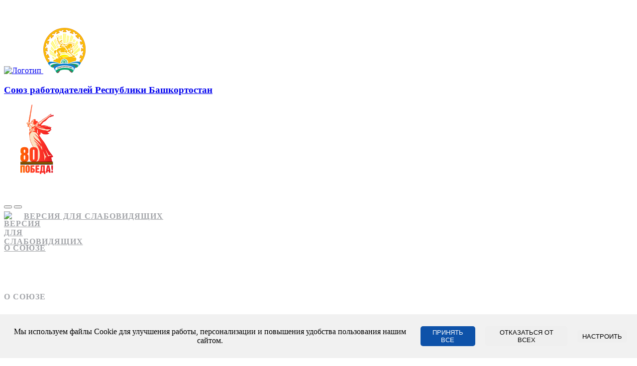

--- FILE ---
content_type: text/html; charset=UTF-8
request_url: https://bashkortostan.rspp.ru/events/news/defitsit-byudzheta-bashkirii-vyrastet-na-1-42-mlrd-rubley-/
body_size: 46530
content:
<!DOCTYPE html>
<html lang="ru" prefix="og: https://ogp.me/ns#">
<head>
    <meta name="viewport" content="width=device-width, initial-scale=1, maximum-scale=5">
<meta charset="utf-8">
<script>
    var ajax_path = "/local/templates/.default/ajax/";
    window.LANGUAGE_ID = 'ru';
    window.COOKIE_DOMAIN = '.rspp.ru';
</script>

<link rel="icon" href="/favicon.ico" sizes="any" type="image/x-icon">
<link rel="manifest" href="/manifest.json">
    <link rel="icon" type="image/svg" href="/favicon.svg">
    <meta name="apple-mobile-web-app-title" content="РСПП">
    <meta name="application-name" content="РСПП">
<meta name="theme-color" content="#ffffff">

<link rel="icon" type="image/png" sizes="16x16" href="/favicon-16x16.png">
<link rel="icon" type="image/png" sizes="32x32" href="/favicon-32x32.png">
<link rel="icon" type="image/png" sizes="36x36" href="/android-chrome-36x36.png">
<link rel="icon" type="image/x-icon" sizes="48x48" href="/favicon.ico">
<link rel="icon" type="image/png" sizes="72x72" href="/android-chrome-72x72.png">
<link rel="icon" type="image/png" sizes="96x96" href="/android-chrome-96x96.png">
<link rel="icon" type="image/png" sizes="144x144" href="/android-chrome-144x144.png">
<link rel="icon" type="image/png" sizes="192x192" href="/android-chrome-192x192.png">
<link rel="icon" type="image/png" sizes="194x194" href="/favicon-194x194.png">
<link rel="icon" type="image/png" sizes="256x256" href="/android-chrome-256x256.png">
<link rel="icon" type="image/png" sizes="384x384" href="/android-chrome-384x384.png">
<link rel="icon" type="image/png" sizes="512x512" href="/android-chrome-512x512.png">

<link rel="mask-icon" href="/safari-pinned-tab.svg" color="#0e52a9">
<link rel="apple-touch-icon" sizes="57x57" href="/apple-touch-icon-57x57.png">
<link rel="apple-touch-icon" sizes="60x60" href="/apple-touch-icon-60x60.png">
<link rel="apple-touch-icon" sizes="72x72" href="/apple-touch-icon-72x72.png">
<link rel="apple-touch-icon" sizes="76x76" href="/apple-touch-icon-76x76.png">
<link rel="apple-touch-icon" sizes="114x114" href="/apple-touch-icon-114x114.png">
<link rel="apple-touch-icon" sizes="120x120" href="/apple-touch-icon-120x120.png">
<link rel="apple-touch-icon" sizes="144x144" href="/apple-touch-icon-144x144.png">
<link rel="apple-touch-icon" sizes="152x152" href="/apple-touch-icon-152x152.png">
<link rel="apple-touch-icon" sizes="180x180" href="/apple-touch-icon-180x180.png">
<meta name="apple-mobile-web-app-capable" content="yes">
<meta name="apple-mobile-web-app-status-bar-style" content="default">

<meta name="msapplication-TileColor" content="#ffffff">
<meta name="msapplication-TileImage" content="/mstile-144x144.png">
<meta name="msapplication-config" content="/browserconfig.xml">

<meta property="og:locale" content="ru_RU"/>
<meta property="og:type" content="article"/>
<meta property="og:site_name" content="РСПП"/>
<meta property="og:title" content="Дефицит бюджета Башкирии вырастет на 1,42 млрд рублей   — Новости РСПП"/>
<meta name="og:description" content="Депутаты Госсобрания республики планируют принять поправки в бюджет, заложив почти 4 млрд на зарплаты бюджетникам и 2 млрд на инвестиционную программу" />
<meta property="og:image" content="https://bashkortostan.rspp.ru/favicon.png"/>
<meta name="og:url" content="https://bashkortostan.rspp.ru/events/news/defitsit-byudzheta-bashkirii-vyrastet-na-1-42-mlrd-rubley-/" />

<meta property="twitter:card" content="summary_large_image"/>
<meta property="twitter:title" content="Дефицит бюджета Башкирии вырастет на 1,42 млрд рублей   — Новости РСПП">
<meta name="twitter:description" content="Депутаты Госсобрания республики планируют принять поправки в бюджет, заложив почти 4 млрд на зарплаты бюджетникам и 2 млрд на инвестиционную программу" />
<meta property="twitter:image" content="https://bashkortostan.rspp.ru/favicon.png"/>

<meta name="copyright" content="«РСПП»" />
    <meta http-equiv="Content-Type" content="text/html; charset=UTF-8" />
<meta name="robots" content="index, follow" />
<meta name="keywords" content="как, госсобрания, бюджета, республики, почти, работникам, млн, объем, расходы, миллиарда" />
<meta name="description" content="Депутаты Госсобрания республики планируют принять поправки в бюджет, заложив почти 4 млрд на зарплаты бюджетникам и 2 млрд на инвестиционную программу" />
<link rel="canonical" href="https://bashkortostan.rspp.ru/events/news/defitsit-byudzheta-bashkirii-vyrastet-na-1-42-mlrd-rubley-/" />
<style>.header__navigation .item{display:flex;flex-direction:row;align-items:center;font-weight:700;color:rgba(25,30,39,.4);text-transform:uppercase;transition:color .3s ease;padding:2.5rem 1.5rem;letter-spacing:.06rem}.header__navigation .item.display-none-desktop + .item,.header__navigation .item:first-child{padding-left:0}.header__navigation .item:last-child{padding-right:0}.header__navigation .item.display-none-desktop+.item,.header__navigation .item:first-child{padding-left:0}.mobile .header__top_logo img{height:6.4rem;width:6.4rem;margin-right:0!important}.header__top{padding:3rem 0}.mobile .header__top{padding:2rem 0 1.2rem;}.mobile .header__mobile-btn{margin-top: 1rem;}.header__navigation_bar__admin .item{padding:5px 0;margin-right:20px}._red_color{color:#e54343 !important}.mobile .admin__item__exit{margin-bottom:4.8rem !important}html:not(.mobile) .header__navigation_bar .item__right{margin-left:auto;margin-right: 0;}</style>


<link href="/bitrix/js/ui/design-tokens/dist/ui.design-tokens.css?172634319126358" type="text/css"  rel="stylesheet" />
<link href="/bitrix/js/ui/fonts/opensans/ui.font.opensans.css?16920676882555" type="text/css"  rel="stylesheet" />
<link href="/bitrix/js/main/popup/dist/main.popup.bundle.css?173752774829852" type="text/css"  rel="stylesheet" />
<link href="/bitrix/js/main/core/css/core_date.css?169206768510481" type="text/css"  rel="stylesheet" />
<link href="/local/templates/.default/components/bitrix/news/.default/bitrix/news.detail/news_detail_general/style.css?1668701313630" type="text/css"  rel="stylesheet" />
<link href="/local/app/assets/lib/fancyapps.4.0/fancybox.min.css?166818187819766" type="text/css"  rel="stylesheet" />
<link href="/local/app/assets/build/bundle.css?1751452455200083" type="text/css"  data-template-style="true"  rel="stylesheet" />
<link href="/local/templates/region/css/cookie-notice.css?17633864222797" type="text/css"  data-template-style="true"  rel="stylesheet" />
<script>if(!window.BX)window.BX={};if(!window.BX.message)window.BX.message=function(mess){if(typeof mess==='object'){for(let i in mess) {BX.message[i]=mess[i];} return true;}};</script>
<script>(window.BX||top.BX).message({"JS_CORE_LOADING":"Загрузка...","JS_CORE_NO_DATA":"- Нет данных -","JS_CORE_WINDOW_CLOSE":"Закрыть","JS_CORE_WINDOW_EXPAND":"Развернуть","JS_CORE_WINDOW_NARROW":"Свернуть в окно","JS_CORE_WINDOW_SAVE":"Сохранить","JS_CORE_WINDOW_CANCEL":"Отменить","JS_CORE_WINDOW_CONTINUE":"Продолжить","JS_CORE_H":"ч","JS_CORE_M":"м","JS_CORE_S":"с","JSADM_AI_HIDE_EXTRA":"Скрыть лишние","JSADM_AI_ALL_NOTIF":"Показать все","JSADM_AUTH_REQ":"Требуется авторизация!","JS_CORE_WINDOW_AUTH":"Войти","JS_CORE_IMAGE_FULL":"Полный размер"});</script>

<script src="/bitrix/js/main/core/core.js?1737527728498062"></script>

<script>BX.Runtime.registerExtension({"name":"main.core","namespace":"BX","loaded":true});</script>
<script>BX.setJSList(["\/bitrix\/js\/main\/core\/core_ajax.js","\/bitrix\/js\/main\/core\/core_promise.js","\/bitrix\/js\/main\/polyfill\/promise\/js\/promise.js","\/bitrix\/js\/main\/loadext\/loadext.js","\/bitrix\/js\/main\/loadext\/extension.js","\/bitrix\/js\/main\/polyfill\/promise\/js\/promise.js","\/bitrix\/js\/main\/polyfill\/find\/js\/find.js","\/bitrix\/js\/main\/polyfill\/includes\/js\/includes.js","\/bitrix\/js\/main\/polyfill\/matches\/js\/matches.js","\/bitrix\/js\/ui\/polyfill\/closest\/js\/closest.js","\/bitrix\/js\/main\/polyfill\/fill\/main.polyfill.fill.js","\/bitrix\/js\/main\/polyfill\/find\/js\/find.js","\/bitrix\/js\/main\/polyfill\/matches\/js\/matches.js","\/bitrix\/js\/main\/polyfill\/core\/dist\/polyfill.bundle.js","\/bitrix\/js\/main\/core\/core.js","\/bitrix\/js\/main\/polyfill\/intersectionobserver\/js\/intersectionobserver.js","\/bitrix\/js\/main\/lazyload\/dist\/lazyload.bundle.js","\/bitrix\/js\/main\/polyfill\/core\/dist\/polyfill.bundle.js","\/bitrix\/js\/main\/parambag\/dist\/parambag.bundle.js"]);
</script>
<script>BX.Runtime.registerExtension({"name":"ui.design-tokens","namespace":"window","loaded":true});</script>
<script>(window.BX||top.BX).message({"AMPM_MODE":false});(window.BX||top.BX).message({"MONTH_1":"Январь","MONTH_2":"Февраль","MONTH_3":"Март","MONTH_4":"Апрель","MONTH_5":"Май","MONTH_6":"Июнь","MONTH_7":"Июль","MONTH_8":"Август","MONTH_9":"Сентябрь","MONTH_10":"Октябрь","MONTH_11":"Ноябрь","MONTH_12":"Декабрь","MONTH_1_S":"января","MONTH_2_S":"февраля","MONTH_3_S":"марта","MONTH_4_S":"апреля","MONTH_5_S":"мая","MONTH_6_S":"июня","MONTH_7_S":"июля","MONTH_8_S":"августа","MONTH_9_S":"сентября","MONTH_10_S":"октября","MONTH_11_S":"ноября","MONTH_12_S":"декабря","MON_1":"янв","MON_2":"фев","MON_3":"мар","MON_4":"апр","MON_5":"мая","MON_6":"июн","MON_7":"июл","MON_8":"авг","MON_9":"сен","MON_10":"окт","MON_11":"ноя","MON_12":"дек","DAY_OF_WEEK_0":"Воскресенье","DAY_OF_WEEK_1":"Понедельник","DAY_OF_WEEK_2":"Вторник","DAY_OF_WEEK_3":"Среда","DAY_OF_WEEK_4":"Четверг","DAY_OF_WEEK_5":"Пятница","DAY_OF_WEEK_6":"Суббота","DOW_0":"Вс","DOW_1":"Пн","DOW_2":"Вт","DOW_3":"Ср","DOW_4":"Чт","DOW_5":"Пт","DOW_6":"Сб","FD_SECOND_AGO_0":"#VALUE# секунд назад","FD_SECOND_AGO_1":"#VALUE# секунду назад","FD_SECOND_AGO_10_20":"#VALUE# секунд назад","FD_SECOND_AGO_MOD_1":"#VALUE# секунду назад","FD_SECOND_AGO_MOD_2_4":"#VALUE# секунды назад","FD_SECOND_AGO_MOD_OTHER":"#VALUE# секунд назад","FD_SECOND_DIFF_0":"#VALUE# секунд","FD_SECOND_DIFF_1":"#VALUE# секунда","FD_SECOND_DIFF_10_20":"#VALUE# секунд","FD_SECOND_DIFF_MOD_1":"#VALUE# секунда","FD_SECOND_DIFF_MOD_2_4":"#VALUE# секунды","FD_SECOND_DIFF_MOD_OTHER":"#VALUE# секунд","FD_SECOND_SHORT":"#VALUE#с","FD_MINUTE_AGO_0":"#VALUE# минут назад","FD_MINUTE_AGO_1":"#VALUE# минуту назад","FD_MINUTE_AGO_10_20":"#VALUE# минут назад","FD_MINUTE_AGO_MOD_1":"#VALUE# минуту назад","FD_MINUTE_AGO_MOD_2_4":"#VALUE# минуты назад","FD_MINUTE_AGO_MOD_OTHER":"#VALUE# минут назад","FD_MINUTE_DIFF_0":"#VALUE# минут","FD_MINUTE_DIFF_1":"#VALUE# минута","FD_MINUTE_DIFF_10_20":"#VALUE# минут","FD_MINUTE_DIFF_MOD_1":"#VALUE# минута","FD_MINUTE_DIFF_MOD_2_4":"#VALUE# минуты","FD_MINUTE_DIFF_MOD_OTHER":"#VALUE# минут","FD_MINUTE_0":"#VALUE# минут","FD_MINUTE_1":"#VALUE# минуту","FD_MINUTE_10_20":"#VALUE# минут","FD_MINUTE_MOD_1":"#VALUE# минуту","FD_MINUTE_MOD_2_4":"#VALUE# минуты","FD_MINUTE_MOD_OTHER":"#VALUE# минут","FD_MINUTE_SHORT":"#VALUE#мин","FD_HOUR_AGO_0":"#VALUE# часов назад","FD_HOUR_AGO_1":"#VALUE# час назад","FD_HOUR_AGO_10_20":"#VALUE# часов назад","FD_HOUR_AGO_MOD_1":"#VALUE# час назад","FD_HOUR_AGO_MOD_2_4":"#VALUE# часа назад","FD_HOUR_AGO_MOD_OTHER":"#VALUE# часов назад","FD_HOUR_DIFF_0":"#VALUE# часов","FD_HOUR_DIFF_1":"#VALUE# час","FD_HOUR_DIFF_10_20":"#VALUE# часов","FD_HOUR_DIFF_MOD_1":"#VALUE# час","FD_HOUR_DIFF_MOD_2_4":"#VALUE# часа","FD_HOUR_DIFF_MOD_OTHER":"#VALUE# часов","FD_HOUR_SHORT":"#VALUE#ч","FD_YESTERDAY":"вчера","FD_TODAY":"сегодня","FD_TOMORROW":"завтра","FD_DAY_AGO_0":"#VALUE# дней назад","FD_DAY_AGO_1":"#VALUE# день назад","FD_DAY_AGO_10_20":"#VALUE# дней назад","FD_DAY_AGO_MOD_1":"#VALUE# день назад","FD_DAY_AGO_MOD_2_4":"#VALUE# дня назад","FD_DAY_AGO_MOD_OTHER":"#VALUE# дней назад","FD_DAY_DIFF_0":"#VALUE# дней","FD_DAY_DIFF_1":"#VALUE# день","FD_DAY_DIFF_10_20":"#VALUE# дней","FD_DAY_DIFF_MOD_1":"#VALUE# день","FD_DAY_DIFF_MOD_2_4":"#VALUE# дня","FD_DAY_DIFF_MOD_OTHER":"#VALUE# дней","FD_DAY_AT_TIME":"#DAY# в #TIME#","FD_DAY_SHORT":"#VALUE#д","FD_MONTH_AGO_0":"#VALUE# месяцев назад","FD_MONTH_AGO_1":"#VALUE# месяц назад","FD_MONTH_AGO_10_20":"#VALUE# месяцев назад","FD_MONTH_AGO_MOD_1":"#VALUE# месяц назад","FD_MONTH_AGO_MOD_2_4":"#VALUE# месяца назад","FD_MONTH_AGO_MOD_OTHER":"#VALUE# месяцев назад","FD_MONTH_DIFF_0":"#VALUE# месяцев","FD_MONTH_DIFF_1":"#VALUE# месяц","FD_MONTH_DIFF_10_20":"#VALUE# месяцев","FD_MONTH_DIFF_MOD_1":"#VALUE# месяц","FD_MONTH_DIFF_MOD_2_4":"#VALUE# месяца","FD_MONTH_DIFF_MOD_OTHER":"#VALUE# месяцев","FD_MONTH_SHORT":"#VALUE#мес","FD_YEARS_AGO_0":"#VALUE# лет назад","FD_YEARS_AGO_1":"#VALUE# год назад","FD_YEARS_AGO_10_20":"#VALUE# лет назад","FD_YEARS_AGO_MOD_1":"#VALUE# год назад","FD_YEARS_AGO_MOD_2_4":"#VALUE# года назад","FD_YEARS_AGO_MOD_OTHER":"#VALUE# лет назад","FD_YEARS_DIFF_0":"#VALUE# лет","FD_YEARS_DIFF_1":"#VALUE# год","FD_YEARS_DIFF_10_20":"#VALUE# лет","FD_YEARS_DIFF_MOD_1":"#VALUE# год","FD_YEARS_DIFF_MOD_2_4":"#VALUE# года","FD_YEARS_DIFF_MOD_OTHER":"#VALUE# лет","FD_YEARS_SHORT_0":"#VALUE#л","FD_YEARS_SHORT_1":"#VALUE#г","FD_YEARS_SHORT_10_20":"#VALUE#л","FD_YEARS_SHORT_MOD_1":"#VALUE#г","FD_YEARS_SHORT_MOD_2_4":"#VALUE#г","FD_YEARS_SHORT_MOD_OTHER":"#VALUE#л","CAL_BUTTON":"Выбрать","CAL_TIME_SET":"Установить время","CAL_TIME":"Время","FD_LAST_SEEN_TOMORROW":"завтра в #TIME#","FD_LAST_SEEN_NOW":"только что","FD_LAST_SEEN_TODAY":"сегодня в #TIME#","FD_LAST_SEEN_YESTERDAY":"вчера в #TIME#","FD_LAST_SEEN_MORE_YEAR":"более года назад"});</script>
<script type="extension/settings" data-extension="main.date">{"formats":{"FORMAT_DATE":"DD.MM.YYYY","FORMAT_DATETIME":"DD.MM.YYYY HH:MI:SS","SHORT_DATE_FORMAT":"d.m.Y","MEDIUM_DATE_FORMAT":"j M Y","LONG_DATE_FORMAT":"j F Y","DAY_MONTH_FORMAT":"j F","DAY_SHORT_MONTH_FORMAT":"j M","SHORT_DAY_OF_WEEK_MONTH_FORMAT":"D, j F","SHORT_DAY_OF_WEEK_SHORT_MONTH_FORMAT":"D, j M","DAY_OF_WEEK_MONTH_FORMAT":"l, j F","FULL_DATE_FORMAT":"l, j F  Y","SHORT_TIME_FORMAT":"H:i","LONG_TIME_FORMAT":"H:i:s"}}</script>
<script>BX.Runtime.registerExtension({"name":"main.date","namespace":"BX.Main","loaded":true});</script>
<script>BX.Runtime.registerExtension({"name":"ui.fonts.opensans","namespace":"window","loaded":true});</script>
<script>BX.Runtime.registerExtension({"name":"main.popup","namespace":"BX.Main","loaded":true});</script>
<script>BX.Runtime.registerExtension({"name":"popup","namespace":"window","loaded":true});</script>
<script>(window.BX||top.BX).message({"WEEK_START":1});</script>
<script>BX.Runtime.registerExtension({"name":"date","namespace":"window","loaded":true});</script>
<script>BX.Runtime.registerExtension({"name":"fx","namespace":"window","loaded":true});</script>
<script>(window.BX||top.BX).message({"LANGUAGE_ID":"ru","FORMAT_DATE":"DD.MM.YYYY","FORMAT_DATETIME":"DD.MM.YYYY HH:MI:SS","COOKIE_PREFIX":"BITRIX_SM","SERVER_TZ_OFFSET":"10800","UTF_MODE":"Y","SITE_ID":"ai","SITE_DIR":"\/","USER_ID":"","SERVER_TIME":1768980790,"USER_TZ_OFFSET":0,"USER_TZ_AUTO":"Y","bitrix_sessid":"bd068e5b27e82b714104ed13f956e2eb"});</script>


<script src="/bitrix/js/main/date/main.date.js?173752774855818"></script>
<script src="/bitrix/js/main/popup/dist/main.popup.bundle.js?1737527748117175"></script>
<script src="/bitrix/js/main/core/core_date.js?169206768536080"></script>
<script src="/bitrix/js/main/core/core_fx.js?169206768516888"></script>
<script>;window.ww_metrics_check=false;setInterval(function(){window.ww_metrics_check=false;},5000);function ww_metrics_postcheck(){if(!window.ww_metrics_check){window.ww_metrics_check=true;let request=new XMLHttpRequest();let formData='sessid='+BX.bitrix_sessid()+'&cur_page=/events/news/defitsit-byudzheta-bashkirii-vyrastet-na-1-42-mlrd-rubley-/index.php&use_chat='+window.ww_is_webchat_show;request.responseType='json';request.open('POST','/bitrix/components/webway/metrics.simple/wwcheckmetrics.php',true);request.setRequestHeader('Content-type','application/x-www-form-urlencoded');request.addEventListener('readystatechange',function(){if(request.readyState===4 && request.status===200){let data=request.response;}});request.send(formData);}};document.addEventListener('mousemove',function(){ww_metrics_postcheck();});document.addEventListener('touchmove',function(){ww_metrics_postcheck();});document.addEventListener('scroll',function(){ww_metrics_postcheck();});window.addEventListener('beforeunload',function(){window.ww_metrics_check=false;ww_metrics_postcheck();});window.ww_metrics_check=false;setInterval(function(){window.ww_metrics_check=false;},5000);document.cookie="WW_BX_USER_ID=bxbca967c95c4074c4a12212218a621e14;path=/;max-age=946857600";</script>



<script src="/local/app/assets/build/bundle.js?1692639531328999"></script>
<script src="/local/templates/region/js/cookie-notice.js?17633864228267"></script>
<script src="/local/app/assets/lib/fancyapps.4.0/fancybox.min.js?1668181753105606"></script>
<script>var _ba = _ba || []; _ba.push(["aid", "2aa1c17c531ffd63aa1d4e384d752076"]); _ba.push(["host", "bashkortostan.rspp.ru"]); (function() {var ba = document.createElement("script"); ba.type = "text/javascript"; ba.async = true;ba.src = (document.location.protocol == "https:" ? "https://" : "http://") + "bitrix.info/ba.js";var s = document.getElementsByTagName("script")[0];s.parentNode.insertBefore(ba, s);})();</script>


    <title>Дефицит бюджета Башкирии вырастет на 1,42 млрд рублей   — Новости РСПП</title>
</head>
<body>
<div class="bvi-hide">
    </div>
<header class="header" id="header">
    <div class="header__fixed-mobile">
        <div class="container">
            <div class="header__top row">
    <div class="col-12">
        <span class="header__top_logo">
            <a href="https://rspp.ru/" rel="nofollow" aria-label="Открыть основной сайт РСПП" title="Открыть основной сайт РСПП">
                <img src="/local/app/assets/img/logo/rspp.svg" alt="Логотип">
            </a>
                    <a href="/" rel="nofollow" aria-label="Открыть главную страницу" title="Открыть главную страницу">
                <svg xmlns="http://www.w3.org/2000/svg" xmlns:xlink="http://www.w3.org/1999/xlink" width="85" height="91" viewBox="0 0 85 91">
  <image id="Слой_2" data-name="Слой 2" width="85" height="91" xlink:href="[data-uri]"/>
</svg>
            </a>
                <a href="/" rel="nofollow" aria-label="Открыть главную страницу" title="Открыть главную страницу">
                                        <h3 class="display-none-mobile structure-union__title">
                    Союз работодателей Республики Башкортостан                    <br>
                                     </h3>
                    </a>
								 <img class="" src="https://rspp.ru/upload/content/48d/9za56ff8djfevjnu6anz9gfie0x0j7lh/pobeda-80-let.png" height="140" width="140"  alt="9 мая" title="80 лет победы">
        </span>

    </div>
</div>
<div class="header__mobile-btn display-none-desktop">
    <button class="find-btn bvi-no-styles" data-find-btn="" aria-label="Открыть поиск" title="Поиск"></button>
    <button class="menu-btn bvi-no-styles" data-menu-btn="" aria-label="Открыть меню" title="Меню">
        <span class="bvi-no-styles"></span>
        <span class="bvi-no-styles"></span>
        <span class="bvi-no-styles"></span>
    </button>
</div>
<div class="header__navigation">
    <div class="header__navigation_bar header__navigation_bar__admin main-page" style="border: none;">
                <a class="item link bvi-open item__right" href="https://rspp.ru/api/v1/version-for-the-visually-impaired/" title="Включить версию для слабовидящих">
            <img width="40" height="20" src="/local/app/assets/lib/bvi@2.0.0/img/eye.svg" alt="Версия для слабовидящих" title="Включить версию для слабовидящих">
            Версия для слабовидящих
        </a>
    </div>
</div>
<div class="header__navigation" data-menu-content="">
    <!-- многострочное меню, любой вложенности-->
    <!-- data - данные для заполнения меню, active - активный пункт меню-->
    <!-- level служит для взятия из массива currentPage нужного значения вложенности страниц-->
    <!-- backBtnName - на мобильной версии, текст кнопки назад-->
        <div id="rspp_admin_menu_point" class="header__navigation_bar">
                    <a class="item sub_menu " href="/about/">О союзе</a>

            <div class="header__navigation_bar  display-none-desktop">
        <span class="item back_btn display-none-desktop">О союзе</span>
        <a class="item link " href="/about/inform/">Сведения</a>

            <a class="item link " href="/about/structure/">Структура</a>

            <a class="item link " href="/about/docs/">Документы</a>

        </div>
            <a class="item sub_menu active" href="/events/">События</a>

            <div class="header__navigation_bar  active">
        <span class="item back_btn display-none-desktop">События</span>
        <a class="item link active" href="/events/news/">Новости</a>

            <a class="item link " href="/events/pov/">Точки зрения</a>

            <a class="item link " href="/events/activities/">Мероприятия</a>

            <a class="item link " href="/events/media/">Фото и видео</a>

        </div>
            <a class="item link " href="/registerofmembers/">Реестр членов</a>

            <a class="item sub_menu " href="/activity/">Деятельность</a>

            <div class="header__navigation_bar  display-none-desktop">
        <span class="item back_btn display-none-desktop">Деятельность</span>
        <a class="item link " href="/activity/business_proposals/">Предложения по поддержке и развитию бизнеса</a>

            <a class="item link " href="/activity/business_services/">Услуги для бизнеса</a>

            <a class="item link " href="/activity/uslugi-msp/">Услуги по привлечению и обеспечению финансирования для МСП</a>

        </div>
            <a class="item link " href="/contacts/">Контакты</a>

        <script type="application/ld+json">
        {
            "@context": "https://schema.org",
            "@type": "BreadcrumbList",
            "itemListElement":
            [
                                {
                    "@type": "ListItem",
                    "position": 1,
                    "item":
                    {
                        "@id": "/events/",
                        "name": "События"
                    }
                },                                {
                    "@type": "ListItem",
                    "position": 2,
                    "item":
                    {
                        "@id": "/events/news/",
                        "name": "Новости"
                    }
                }                            ]
        }
    </script>
        </div>
    <button class="item find-btn display-none-mobile bvi-no-styles" data-find-btn="" aria-label="Открыть поиск" title="Поиск">поиск</button>
</div>
        </div>
    </div>
            <div class="container display-none-desktop">
        <div class="btn-arrow-left" data-goto-menu-btn="">События</div>
    </div>
    </header>
<div id="content">
    <div id="news-all-news">
    <div class="container">
        <div class="article mt-48">
            <div class="row">
                <div class="col-12">
                    <div itemid="https://bashkortostan.rspp.ru/events/news/defitsit-byudzheta-bashkirii-vyrastet-na-1-42-mlrd-rubley-/" itemscope itemtype="https://schema.org/NewsArticle">
    <meta itemprop="datePublished" content="2017-07-03T00:00:00+0300">
    <meta itemprop="dateModified" content="2019-09-03T17:36:00+0300">
        <meta itemprop="articleSection" content="Новости">
    <div class="article__title">
        <div class="article-title">
            <h1 class="article-title__block" itemprop="headline">Дефицит бюджета Башкирии вырастет на 1,42 млрд рублей  </h1>
            <div class="article-title__details mt-40">
                <div class="article-title__details-wrapper">
                    <time class="article-title__date client-format-date _time"
                          datetime="2017-07-03T00:00:00+0300"
                          data-timestamp="1499029200">
                        3 июля 2017                    </time>
                    <div class="article-title__social">
                        
    <a class="article-title__social-item" href="https://vk.com/share.php?url=https%3A%2F%2Fbashkortostan.rspp.ru%2Fevents%2Fnews%2Fdefitsit-byudzheta-bashkirii-vyrastet-na-1-42-mlrd-rubley-%2F" target="_blank">
        <svg width="24" height="24" fill="none" xmlns="http://www.w3.org/2000/svg" class="svg-inline"><path fill-rule="evenodd" clip-rule="evenodd" d="M12.98 17.253s.362-.039.547-.23c.169-.174.163-.503.163-.503s-.022-1.538.722-1.766c.734-.223 1.676 1.488 2.675 2.146.756.497 1.329.388 1.329.388l2.671-.035s1.397-.083.735-1.137c-.055-.086-.387-.78-1.986-2.204-1.676-1.492-1.45-1.25.566-3.83 1.23-1.571 1.72-2.53 1.566-2.94-.145-.393-1.05-.289-1.05-.289l-3.006.018s-.223-.03-.388.066c-.162.093-.267.31-.267.31s-.475 1.215-1.11 2.249c-1.339 2.181-1.874 2.296-2.093 2.161-.51-.316-.383-1.268-.383-1.945 0-2.115.335-2.996-.65-3.224-.327-.076-.567-.126-1.404-.134-1.073-.01-1.98.004-2.495.245-.343.16-.607.519-.445.54.198.025.648.116.887.427.308.403.297 1.306.297 1.306s.177 2.489-.413 2.798c-.405.212-.961-.221-2.155-2.2C6.68 8.456 6.22 7.336 6.22 7.336s-.09-.21-.249-.322a1.263 1.263 0 0 0-.462-.179l-2.857.018s-.43.011-.587.19c-.14.16-.01.489-.01.489s2.236 5.022 4.77 7.553c2.323 2.32 4.96 2.168 4.96 2.168h1.196z" fill="#fff" opacity=".4"/></svg>
    </a>
    <a class="article-title__social-item" href="https://connect.ok.ru/offer?url=https%3A%2F%2Fbashkortostan.rspp.ru%2Fevents%2Fnews%2Fdefitsit-byudzheta-bashkirii-vyrastet-na-1-42-mlrd-rubley-%2F" target="_blank">
        <svg width="12" height="19" fill="none" xmlns="http://www.w3.org/2000/svg" class="svg-inline"><path d="M10.667 9.5c-.667 0-2 1.267-4.667 1.267S2 9.5 1.333 9.5C.597 9.5 0 10.068 0 10.767c0 .633.379.938.667 1.098C1.457 12.304 4 13.3 4 13.3l-2.833 3.444s-.5.592-.5.99C.667 18.431 1.264 19 2 19c.68 0 .99-.416.99-.416S5.994 15.196 6 15.2c.005-.004 3.01 3.384 3.01 3.384S9.32 19 10 19c.736 0 1.333-.567 1.333-1.267 0-.397-.5-.989-.5-.989L8 13.3s2.543-.996 3.333-1.435c.288-.16.667-.465.667-1.098 0-.7-.597-1.267-1.333-1.267zM6.003 0C3.425 0 1.336 1.985 1.336 4.433c0 2.449 2.09 4.434 4.667 4.434 2.576 0 4.666-1.985 4.666-4.434C10.67 1.985 8.58 0 6.003 0zm0 6.65c-1.29 0-2.334-.992-2.334-2.217 0-1.224 1.045-2.216 2.334-2.216 1.288 0 2.333.992 2.333 2.216 0 1.225-1.045 2.217-2.333 2.217z" fill="#191E27"/></svg>
    </a>
    <a class="article-title__social-item" href="https://t.me/share/url?url=https%3A%2F%2Fbashkortostan.rspp.ru%2Fevents%2Fnews%2Fdefitsit-byudzheta-bashkirii-vyrastet-na-1-42-mlrd-rubley-%2F" target="_blank">
        <img src="/local/assets/img/telegram_3.svg" alt="Telegram" width="24" height="24">
    </a>
                    </div>
                </div>
                                    <div class="article-title__source">
                                                    <p class="article-title__source-link" title="Источник">©             </p>
                                            </div>
                            </div>
        </div>
    </div>
        <div class="article__wrapper mt-48">
        <div class="article__content wysiwyg" itemprop="articleBody">
            <p>Башкирия получила безвозмездные поступления из федерального бюджета в размере 2,86 млрд рублей. Поправки в республиканский бюджет депутаты Госсобрания планируют внести на заседании 6 июля. Как пояснил спикер республиканского парламента Константин Толкачев, средства пойдут на решение вопросов, связанных с социальной обеспеченностью граждан.</p>
<p>Как уже рассказывал РБК-Уфа, речь идет о повышении заработной платы работникам бюджетной сферы, на которое выделяется почти 4 млрд рублей. Наибольшая сумма &ndash; почти 1,8 млрд рублей пойдет в сферу общего образования, 1,2 млрд - на повышение зарплаты работников культуры, 751 млн - оплату труда работникам здравоохранения.</p>
<p>Как сообщает пресс-служба Госсобрания республики, изменения в бюджете коснутся и структуры республиканской адресной инвестиционной программы. Ее объем планируется увеличить на 2,08 млрд рублей, в том числе - 860 млн федеральных средств.</p>
<p>После принятия закона общий объем доходов бюджета вырастет с 145,84 до 148,7 млрд рублей, расходы с 156 до 160,3 млрд, дефицит с 10,2 до 11,62 млрд.</p>
<p>- По состоянию на 1 июня исполнение бюджета республики шло с профицитом. Доходы составили 65,4 миллиарда, расходы &ndash; 56,13 миллиарда рублей, - сообщает пресс-служба Госсобрания республики.</p>
<p><a href="http://ufa.rbc.ru/ufa/30/06/2017/595625fb9a79478258dbfa5f">Подробнее на РБК</a><br />
&nbsp;</p>
        </div>
                <div class="article__cat mt-64">
            <div class="article__name"><span>Поделитесь</span></div>
            <div class="article__block mt-40">
                <div class="article__social">
                    
    <a class="article__social-item" href="https://vk.com/share.php?url=https%3A%2F%2Fbashkortostan.rspp.ru%2Fevents%2Fnews%2Fdefitsit-byudzheta-bashkirii-vyrastet-na-1-42-mlrd-rubley-%2F" target="_blank">
        <div class="article__social-icon article__social-icon--vk">
            <svg width="24" height="24" fill="none" xmlns="http://www.w3.org/2000/svg" class="svg-inline"><path fill-rule="evenodd" clip-rule="evenodd" d="M12.98 17.253s.362-.039.547-.23c.169-.174.163-.503.163-.503s-.022-1.538.722-1.766c.734-.223 1.676 1.488 2.675 2.146.756.497 1.329.388 1.329.388l2.671-.035s1.397-.083.735-1.137c-.055-.086-.387-.78-1.986-2.204-1.676-1.492-1.45-1.25.566-3.83 1.23-1.571 1.72-2.53 1.566-2.94-.145-.393-1.05-.289-1.05-.289l-3.006.018s-.223-.03-.388.066c-.162.093-.267.31-.267.31s-.475 1.215-1.11 2.249c-1.339 2.181-1.874 2.296-2.093 2.161-.51-.316-.383-1.268-.383-1.945 0-2.115.335-2.996-.65-3.224-.327-.076-.567-.126-1.404-.134-1.073-.01-1.98.004-2.495.245-.343.16-.607.519-.445.54.198.025.648.116.887.427.308.403.297 1.306.297 1.306s.177 2.489-.413 2.798c-.405.212-.961-.221-2.155-2.2C6.68 8.456 6.22 7.336 6.22 7.336s-.09-.21-.249-.322a1.263 1.263 0 0 0-.462-.179l-2.857.018s-.43.011-.587.19c-.14.16-.01.489-.01.489s2.236 5.022 4.77 7.553c2.323 2.32 4.96 2.168 4.96 2.168h1.196z" fill="#fff" opacity=".4"/></svg>
        </div>
        <div class="article__social-name"><span>Вконтакте</span></div>
    </a>
    <a class="article__social-item" href="https://connect.ok.ru/offer?url=https%3A%2F%2Fbashkortostan.rspp.ru%2Fevents%2Fnews%2Fdefitsit-byudzheta-bashkirii-vyrastet-na-1-42-mlrd-rubley-%2F" target="_blank">
        <div class="article__social-icon article__social-icon--ok">
            <svg width="12" height="19" fill="none" xmlns="http://www.w3.org/2000/svg" class="svg-inline"><path d="M10.667 9.5c-.667 0-2 1.267-4.667 1.267S2 9.5 1.333 9.5C.597 9.5 0 10.068 0 10.767c0 .633.379.938.667 1.098C1.457 12.304 4 13.3 4 13.3l-2.833 3.444s-.5.592-.5.99C.667 18.431 1.264 19 2 19c.68 0 .99-.416.99-.416S5.994 15.196 6 15.2c.005-.004 3.01 3.384 3.01 3.384S9.32 19 10 19c.736 0 1.333-.567 1.333-1.267 0-.397-.5-.989-.5-.989L8 13.3s2.543-.996 3.333-1.435c.288-.16.667-.465.667-1.098 0-.7-.597-1.267-1.333-1.267zM6.003 0C3.425 0 1.336 1.985 1.336 4.433c0 2.449 2.09 4.434 4.667 4.434 2.576 0 4.666-1.985 4.666-4.434C10.67 1.985 8.58 0 6.003 0zm0 6.65c-1.29 0-2.334-.992-2.334-2.217 0-1.224 1.045-2.216 2.334-2.216 1.288 0 2.333.992 2.333 2.216 0 1.225-1.045 2.217-2.333 2.217z" fill="#191E27"/></svg>
        </div>
        <div class="article__social-name"><span>В Одноклассниках</span></div>
    </a>
    <a class="article__social-item" href="https://t.me/share/url?url=https%3A%2F%2Fbashkortostan.rspp.ru%2Fevents%2Fnews%2Fdefitsit-byudzheta-bashkirii-vyrastet-na-1-42-mlrd-rubley-%2F" target="_blank">
        <div class="article__social-icon article__social-icon--tg">
            <img src="/local/assets/img/telegram_3.svg" alt="Telegram" width="24" height="24">
        </div>
        <div class="article__social-name"><span>В Telegram</span></div>
    </a>
                </div>
            </div>
        </div>
                    </div>

    </div>
<script>
    Fancybox.defaults.l10n = {
        CLOSE: "Закрыть",
        NEXT: "Следующий",
        PREV: "Предыдущий",
        MODAL: "Вы можете закрыть окно нажатием ESC",
        ERROR: "Ошибка, попробуйте повторить попытку",
        IMAGE_ERROR: "Изображение не найдено",
        ELEMENT_NOT_FOUND: "HTML элемент не найден",
        AJAX_NOT_FOUND: "Ошибка загрузки AJAX: Не найдено",
        AJAX_FORBIDDEN: "Ошибка загрузки AJAX: Запрещено",
        IFRAME_ERROR: "Ошибка при загрузке фрейма",
        TOGGLE_ZOOM: "Приблизить",
        TOGGLE_THUMBS: "Миниатюры",
        TOGGLE_SLIDESHOW: "Слайд-шоу",
        TOGGLE_FULLSCREEN: "Полноэкранный режим",
        DOWNLOAD: "Загрузить"
    };

    Fancybox.bind('[data-fancybox="gallery"]', {
        Image: {
            Panzoom: {
                zoomFriction: 0.7,
                maxScale: function () {
                    return 5;
                },
            },
        },
        Toolbar: {
            display: [
                { id: "download", position: "left" },
                { id: "prev", position: "center" },
                { id: "counter", position: "center" },
                { id: "next", position: "center" },
                "zoom",
                "slideshow",
                "fullscreen",
                "thumbs",
                "close",
            ],
        },
    });
</script>
                </div>
            </div>
        </div>
    </div>
</div>
    </div>
<footer class="footer" id="footer">
    <div class="container">
        <div class="row">
  <div class="footer__company col-4">
    <span class="flex-row">
      <a class="footer__logo" href="https://rspp.ru/" rel="nofollow" aria-label="Открыть основной сайт РСПП" title="Открыть основной сайт РСПП">
        <img class="footer__logo-image mr-20" src="/local/templates/.default/common/images/logo.png" alt="Логотип РСПП">
      </a>
                    <a class="footer__logo"  href="/" rel="nofollow" aria-label="Открыть главную страницу" title="Открыть главную страницу">
                <svg xmlns="http://www.w3.org/2000/svg" xmlns:xlink="http://www.w3.org/1999/xlink" width="85" height="91" viewBox="0 0 85 91">
  <image id="Слой_2" data-name="Слой 2" width="85" height="91" xlink:href="[data-uri]"/>
</svg>
            </a>
            </span>
        <div class="footer__name">
        <span>Союз работодателей Республики Башкортостан <br>
             </span>
    </div>
    <div class="footer__copyright display-none-mobile"><span>© 2026 Все права защищены</span></div>
    <div class="footer__social display-none-mobile">
        
    <a class="footer__social-item footer__social-item-vk" href="https://vk.com/rsppnews" aria-label="Группа VK" title="Группа VK">
        <img src="/local/assets/img/vkontakte.white.svg" alt="VK группа" width="24" height="24">
    </a>
<a class="footer__social-item footer__social-item-youtube" href="https://rutube.ru/channel/26856523/" target="_blank" aria-label="Канал RuTube" title="Канал RuTube">
    <img src="/local/assets/img/rutube_2.white.svg" alt="RuTube канал" width="24" height="24">
</a>
<a class="footer__social-item footer__social-item-telegram" href="https://t.me/rsppnews" target="_blank" aria-label="Telegram канал" title="Telegram канал">
    <img src="/local/assets/img/telegram_3.white.svg" alt="Telegram канал" width="24" height="24">
</a>
    </div>
  </div>
  <div class="footer__cols col-8">
    <div class="footer__nav">
      <div class="footer__col">
        <div class="footer__title" data-spoiler-btn="noInit-desc"><span>О союзе</span></div>
        <ul class="footer__nav-list">
                <li class="footer__nav-item">
        <a class="footer__nav-link" href="/about/inform/">Сведения</a>
    </li>
    <li class="footer__nav-item">
        <a class="footer__nav-link" href="/about/structure/">Структура</a>
    </li>
    <li class="footer__nav-item">
        <a class="footer__nav-link" href="/about/docs/">Документы</a>
    </li>
        </ul>
      </div>
      <div class="footer__col">
        <div class="footer__title" data-spoiler-btn="noInit-desc"><span>Деятельность</span></div>
        <ul class="footer__nav-list">
                <li class="footer__nav-item">
        <a class="footer__nav-link" href="/activity/business_proposals/">Поддержка бизнеса</a>
    </li>
    <li class="footer__nav-item">
        <a class="footer__nav-link" href="/activity/business_services/">Услуги для бизнеса</a>
    </li>
        </ul>
      </div>
      <div class="footer__col">
        <div class="footer__title" data-spoiler-btn="noInit-desc"><span>События</span></div>
        <ul class="footer__nav-list">
                <li class="footer__nav-item">
        <a class="footer__nav-link" href="/events/news/">Новости</a>
    </li>
    <li class="footer__nav-item">
        <a class="footer__nav-link" href="/events/activities/">Мероприятия</a>
    </li>
    <li class="footer__nav-item">
        <a class="footer__nav-link" href="/events/pov/">Точки зрения</a>
    </li>
    <li class="footer__nav-item">
        <a class="footer__nav-link" href="/events/media/">Фото и видео</a>
    </li>
        </ul>
      </div>
    </div>
    <div class="footer__copyright display-none-desktop"><span>© 2026 Все права защищены</span></div>
    <div class="footer__social display-none-desktop">
        
    <a class="footer__social-item footer__social-item-vk" href="https://vk.com/rsppnews" aria-label="Группа VK" title="Группа VK">
        <img src="/local/assets/img/vkontakte.white.svg" alt="VK группа" width="24" height="24">
    </a>
<a class="footer__social-item footer__social-item-youtube" href="https://rutube.ru/channel/26856523/" target="_blank" aria-label="Канал RuTube" title="Канал RuTube">
    <img src="/local/assets/img/rutube_2.white.svg" alt="RuTube канал" width="24" height="24">
</a>
<a class="footer__social-item footer__social-item-telegram" href="https://t.me/rsppnews" target="_blank" aria-label="Telegram канал" title="Telegram канал">
    <img src="/local/assets/img/telegram_3.white.svg" alt="Telegram канал" width="24" height="24">
</a>
    </div>
  </div>
</div>
    </div>
</footer>
<!-- Поиск по сайту-->
<div class="find-overlay" data-find-overlay="">
    <div class="find-overlay__fon"></div>
    <div class="find-overlay__container">
        <button class="find-overlay__container_close-btn" data-find-close="" aria-label="Закрыть окно"></button>
        <div class="find-overlay__container_input_wrap">
            <form name="search" action="/search/">
            <input name="q" class="find-overlay__container_input" type="text" placeholder="Поиск по сайту" data-find-input="">
                <button type="submit" class="find-overlay__container_input_find" aria-label="Выполнить поиск"></button>
            </form>
        </div>
    </div>
</div>
<!-- end Поиск по сайту-->
<!-- Yandex.Metrika counter -->
<script type="text/javascript" >
    (function(m,e,t,r,i,k,a){m[i]=m[i]||function(){(m[i].a=m[i].a||[]).push(arguments)};
        m[i].l=1*new Date();k=e.createElement(t),a=e.getElementsByTagName(t)[0],k.async=1,k.src=r,a.parentNode.insertBefore(k,a)})
    (window, document, "script", "https://mc.yandex.ru/metrika/tag.js", "ym");

    ym(29143505, "init", {
        clickmap:true,
        trackLinks:true,
        accurateTrackBounce:true
    });
</script>
<noscript><div><img src="https://mc.yandex.ru/watch/29143505" style="position:absolute; left:-9999px;" alt="" /></div></noscript>
<!-- /Yandex.Metrika counter -->
<div id="cookie-notice">
  <p>Мы используем файлы Cookie для улучшения работы, персонализации и
    повышения удобства пользования нашим сайтом.</p>
  <button id="accept-cookies">ПРИНЯТЬ ВСЕ</button>
  <button id="reject-cookies">ОТКАЗАТЬСЯ ОТ ВСЕХ</button>
  <button id="cookie-settings">НАСТРОИТЬ</button>
</div>

<div id="cookie-modal">
  <div class="modal-content">
    <h2>Cookie-файлы</h2>
    <p>Cookie-файлы - это текстовая строка информации, которую веб-сервер
      передает в браузер Вашего устройства (компьютер, ноутбук, смартфон,
    планшет), и которая далее хранится там. Cookie-файлы создаются, когда вы
      используете ваш браузер, при посещении Сайта. При каждом новом посещении
      Сайта браузер отправляет cookie-файлы на Сайт, и он распознает
      пользовательское устройство, что позволяет оптимизировать навигацию по
      Сайту при каждом следующем посещении.</p>
    <p>При первом посещении Сайта Вы имеете возможность дать согласие на
      использование cookie-файлов или отказаться от него. Для отзыва ранее
      предоставленного согласия необходимо повторно открыть настройки Cookie
      через кнопку с иконкой «Печенье» в нижнем углу Сайта. При отказе от
      использования некоторых cookie-файлов определенный контент или функции
      Сайта могут быть недоступны или будут работать некорректно.</p>
    <h2>Настройка cookie-файлов</h2>
    <p>Детальная информация о целях обработки данных и поставщиках, которые мы
      используем на наших сайтах</p>
    <div class="finzortech-analytics-block">
      <div class="finzortech-analytics-header">
        <div class="analytics-title">Яндекс.Метрика</div>
        <span class="ui-switcher" data-type="analytic" data-switcher='{"id":"ym"}'></span>
      </div>
      <div class="analytics-content">
Этот сайт использует сервис веб-аналитики Яндекс.Метрика, предоставляемый компанией ООО «ЯНДЕКС», 119021, Россия, Москва, ул. Л. Толстого, 16 (далее — Яндекс).
        Сервис Яндекс.Метрика использует технологию «cookie» — небольшие текстовые файлы, размещаемые на компьютере пользователей с целью анализа их пользовательской активности.
Собранная при помощи cookie информация не может идентифицировать вас, однако может помочь нам улучшить работу нашего сайта. Информация об использовании вами данного сайта, собранная при помощи cookie, будет передаваться Яндексу и храниться на сервере Яндекса в ЕС и Российской Федерации. Яндекс будет обрабатывать эту информацию для оценки использования вами сайта, составления для нас отчетов о деятельности нашего сайта, и предоставления других услуг. Яндекс обрабатывает эту информацию в порядке, установленном в условиях использования сервиса Яндекс.Метрика.
Вы можете отказаться от использования cookies, выбрав соответствующие настройки в браузере. Также вы можете использовать инструмент. Однако это может повлиять на работу некоторых функций сайта. Используя этот сайт, вы соглашаетесь на обработку данных о вас Яндексом в порядке и целях, указанных выше.
      </div>
    </div>
    <div class="finzortech-analytics-block">
      <div class="finzortech-analytics-header">
        <div class="analytics-title">Пиксель ВКонтакте</div>
        <span class="ui-switcher" data-type="analytic" data-switcher='{"id":"vkp"}'></span>
      </div>
      <div class="analytics-content">
Пиксель ВКонтакте (vk.com) позволяет отслеживать посетителей со страницы сайта, на которой он установлен: как только человек заходит на страницу, пиксель ретаргетинга автоматически его учитывает.
С помощью пикселя мы показываем рекламу пользователям ВКонтакте, которые заходили на наш сайт или в мобильное приложение и совершили там определенные действия.
Пиксель принадлежит ООО «В Контакте», расположенного по адресу 191024, Санкт-Петербург, ул. Херсонская, д. 12-14, литер А, помещение 1-Н
</div>
    </div>
    <button id="save-cookie-settings">Сохранить настройки</button>
  </div>
</div>

<div id="cookie-icon">
    <svg width="24" height="24" viewBox="0 0 24 24" fill="none" xmlns="http://www.w3.org/2000/svg">
        <path d="M21.95 10.99c-1.79-.03-3.7-1.95-2.68-4.22-2.97 1-5.78-1.59-5.19-4.56C7.11.74 2 6.41 2 12c0 5.52 4.48 10 10 10 5.89 0 10.54-5.08 9.95-11.01zM8.5 15c-.83 0-1.5-.67-1.5-1.5S7.67 12 8.5 12s1.5.67 1.5 1.5S9.33 15 8.5 15zm2-5C9.67 10 9 9.33 9 8.5S9.67 7 10.5 7s1.5.67 1.5 1.5-.67 1.5-1.5 1.5zm4.5 6c-.55 0-1-.45-1-1s.45-1 1-1 1 .45 1 1-.45 1-1 1zm1-7c-.55 0-1-.45-1-1s.45-1 1-1 1 .45 1 1-.45 1-1 1z" fill="currentColor"/>
    </svg>
</div>

</body>
</html>


--- FILE ---
content_type: text/css
request_url: https://bashkortostan.rspp.ru/local/templates/.default/components/bitrix/news/.default/bitrix/news.detail/news_detail_general/style.css?1668701313630
body_size: 482
content:
.mobile .article__links-item {
    color: #0e52a9 !important;
}

.article__slider {
    max-width: 84.8rem;
    margin-left: auto;
    margin-right: auto;
}

.detail_picture {
    max-width: 100%;
    width: 100%;
    height: auto;
    /* testing -> */
    max-height: 500px;
    object-fit: cover;
}

.gallery-wrapper img {
    /*width: 18%;*/
    /*height: auto;*/
    /*cursor: zoom-in;*/
    /*margin: 4px;*/

    width: 18%;
    height: auto;
    max-height: 80px;
    cursor: zoom-in;
    margin: 4px;
    object-fit: cover;
}



.gallery-wrapper {
    margin: 10px 0;
}

html.mobile .gallery-wrapper img{
    width: 30%;
}


--- FILE ---
content_type: image/svg+xml
request_url: https://bashkortostan.rspp.ru/local/assets/img/telegram_3.white.svg
body_size: 408
content:
<svg version="1.0" xmlns="http://www.w3.org/2000/svg" width="133.333" height="133.333" viewBox="0 0 100 100"><path d="M38.3 1.4C16.4 6.7 0 27.5 0 50c0 27 23 50 50 50s50-23 50-50C100 22.6 76.7-.3 49.2.1c-3.1 0-8 .6-10.9 1.3zm37.3 28.9c.5 1.3-8 42.9-9.1 44.8-1.2 1.9-4.3.8-10.1-3.6-3.2-2.4-6.3-4.5-6.9-4.5-.5 0-2.6 1.7-4.7 3.7s-4.1 3.4-4.4 3c-.4-.3-.3-3.5 0-7l.7-6.5L53.6 49c6.8-6.2 12.2-11.5 12-11.8-.3-.2-7.6 4.1-16.3 9.5l-15.8 10-7.2-2.4c-4.2-1.4-7.3-3.1-7.3-3.8 0-.7 3-2.5 6.8-3.9 3.7-1.4 15.5-5.9 26.2-10 20.4-7.8 22.7-8.4 23.6-6.3z" fill="#fff"/></svg>